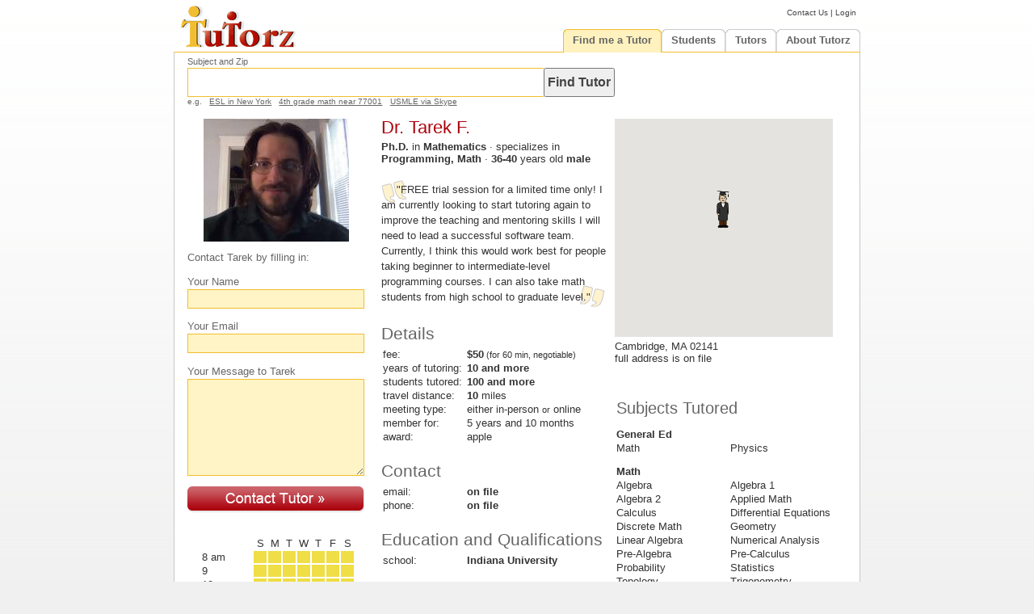

--- FILE ---
content_type: text/html; charset=UTF-8
request_url: https://www.tutorz.com/tutor/programming-math-cambridge-ma/615406
body_size: 4635
content:
  
  
  
  
            <!DOCTYPE HTML>
    <html lang='en-US'> 
        
    <head> 
          <meta charset="utf-8">          
    <meta name="viewport" content="width=967, initial-scale=1"> 
 
    <title>Programming, Math tutor in Cambridge MA, Tarek F. | TutorZ</title>
    <meta name='description' content="Tarek F. tutors Programming, Math in Cambridge, MA. He has a Ph.D. degree in Mathematics. Fee is $50/h. Contact Tarek now!">
        <link rel='stylesheet' type='text/css' href='https://static.tutorz.com/front/core/css/main.css'>
    <link rel='stylesheet' type='text/css' href='https://static.tutorz.com/front/core/css/menu.css'>
    <link rel='shortcut icon' href='https://static.tutorz.com/img/favicon.ico'>
     
    <link rel='stylesheet' type='text/css' href='https://static.tutorz.com/sys/view/css/search-box.css'>
    <link rel='stylesheet' type='text/css' href='https://static.tutorz.com/sys/view/css/roschedule.css'>
    <link rel='stylesheet' type='text/css' href='https://static.tutorz.com/sys/rnr/css/rnr.css'>
    <link rel='stylesheet' type='text/css' href='https://static.tutorz.com/front/tutor/profile/css/profile.css'>
    <link rel='stylesheet' type='text/css' href='https://static.tutorz.com/front/core/css/fix_chrome.css'>
  
    </head>          
  
    <body>
       
        
    <div id='header'> 
        
    <a href='https://www.tutorz.com'><img src='https://static.tutorz.com/img/logo.gif' alt='TutorZ - Private 1-on-1 and Online Tutors'></a>
    <div id='quicklinks'>
      <a href='https://www.tutorz.com/contact' class='fine'>Contact Us</a> |
       
    <a href='https://www.tutorz.com/login' class='fine'>Login</a>
    </div>  
    <ul class='menu'>
      <li class='tab on'><h2 class='on'><a href='https://www.tutorz.com/find-me-a-tutor'>Find me a Tutor</a></h2>      <ul id='find-me-a-tutor'>
        <li><a href='https://www.tutorz.com/find-me-a-tutor'>Search</a></li>
        <li class='section'><a href='https://www.tutorz.com/find-me-a-tutor/subject'>Find me a tutor for Subject</a></li>
        <li><h3><a href='https://www.tutorz.com/find/math'>Math</a></h3>                  <h3><a href='https://www.tutorz.com/find/praxis'>PRAXIS</a></h3></li>
        <li><h3><a href='https://www.tutorz.com/find/algebra'>Algebra</a></h3>            <h3><a href='https://www.tutorz.com/find/calculus'>Calculus</a></h3></li>
        <li><h3><a href='https://www.tutorz.com/find/statistics'>Statistics</a></h3>      <h3><a href='https://www.tutorz.com/find/public-speaking'>Public Speaking</a></h3></li>
        <li><h3><a href='https://www.tutorz.com/find/cbest'>CBEST</a></h3>                <h3><a href='https://www.tutorz.com/find/series-6'>Series 6</a></h3></li>
        <li><h3><a href='https://www.tutorz.com/find/pharmacology'>Pharmacology</a></h3>  <h3><a href='https://www.tutorz.com/find/USMLE'>USMLE</a></h3></li>
        <li class='more'><a href='https://www.tutorz.com/find-me-a-tutor/subject'>Find me a tutor for more Subjects</a></li>
        <li class='section'><a href='https://www.tutorz.com/find-me-a-tutor/city'>Find me a tutor in City</a></li>
        <li><h3><a href='https://www.tutorz.com/find/-/atlanta'>Atlanta</a></h3>           <h3><a href='https://www.tutorz.com/find/-/brooklyn'>Brooklyn</a></h3></li>
        <li><h3><a href='https://www.tutorz.com/find/-/chicago'>Chicago</a></h3>           <h3><a href='https://www.tutorz.com/find/-/san-jose'>San Jose</a></h3></li>
        <li><h3><a href='https://www.tutorz.com/find/-/fresno-ca'>Fresno CA</a></h3>          <h3><a href='https://www.tutorz.com/find/-/college-station-tx'>College Station</a></h3></li>
        <li><h3><a href='https://www.tutorz.com/find/-/new-york-ny'>New York</a></h3>      <h3><a href='https://www.tutorz.com/find/-/san-diego'>San Diego</a></h3></li>
        <li class='more'><a href='https://www.tutorz.com/find-me-a-tutor/city'>Find me a tutor for more Cities</a></li>
        <li class='section'><a href='https://www.tutorz.com/find-me-a-tutor/state'>Find me a tutor in State</a></li>
        <li><h3><a href='https://www.tutorz.com/find-me-a-tutor/state/california'>California</a></h3><h3><a href='https://www.tutorz.com/find-me-a-tutor/state/florida'>Florida</a></h3></li>
        <li><h3><a href='https://www.tutorz.com/find-me-a-tutor/state/georgia'>Georgia</a></h3><h3><a href='https://www.tutorz.com/find-me-a-tutor/state/illinois'>Illinois</a></h3></li>
        <li><h3><a href='https://www.tutorz.com/find-me-a-tutor/state/ohio'>Ohio</a></h3>      <h3><a href='https://www.tutorz.com/find-me-a-tutor/state/texas'>Texas</a></h3></li>
        <li class='more'><a href='https://www.tutorz.com/find-me-a-tutor/state'>Find me a tutor for more States</a></li>
      </ul>
    </li>
  <li class='tab'><h2><a href='https://www.tutorz.com/find-me-a-tutor'>Students</a></h2>      <ul id='tutee'>
        <li><a href='https://www.tutorz.com/find-me-a-tutor'>Find tutor</a></li>
        <li><a href='https://www.tutorz.com/student/pricing'>Pricing</a></li>
        <li><a href='https://www.tutorz.com/student/faq'>FAQ</a></li>
        <!--<li><a href='https://www.tutorz.com/login'>Login</a></li>-->
      </ul>
    </li>
<li class='tab'><h2><a href='https://www.tutorz.com/be-a-tutor'>Tutors</a></h2>      <ul id='tutor'>
        <li><a href='https://www.tutorz.com/tutor/getting-jobs'>Getting Jobs</a></li>
        <li><a href='https://www.tutorz.com/job-board'>Job Board</a></li>
         
      <li><a href='https://www.tutorz.com/be-a-tutor'>Be a Tutor</a></li>
      <li><a href='https://www.tutorz.com/be-a-tutor'>Sign up</a></li>
      <li><a href='https://www.tutorz.com/login'>Login</a></li>
          <li><a href='https://www.tutorz.com/tutor/faq'>FAQ</a></li>
        <li><a href='https://www.tutorz.com/tutor/pricing'>Pricing</a></li>
        <li><a href='https://www.tutorz.com/tutor/ranking-awards'>Ranking</a></li>
        <li><a href='https://www.tutorz.com/tutor/ranking-awards#award'>Apple Awards</a></li>
        <li><a href='https://www.tutorz.com/tutor/request-reviews'>Request Reviews</a></li>
      </ul>
    </li>
<li class='tab'><h2><a href='https://www.tutorz.com/about'>About Tutorz</a></h2>      <ul id='about'>                        
        <li><a href='https://www.tutorz.com/how-it-works'>How it Works</a></li>
        <li><a href='https://www.tutorz.com/faq'>FAQ</a></li>
        <li><a href='https://www.tutorz.com/blog'>Blog</a></li>
        <li><a href='https://www.tutorz.com/contact'>Contact Us</a></li>
      </ul>
    </li>
    </ul>
    </div>
      <div id='container'>
                <div id='main' class='clearfix profile'>
            
    <div id='search-box' >
      <label for='q'>Subject and Zip</label>
      <input type='text' class='text' id='q' name='q' accesskey='s' value='' autocomplete='off' maxlength='64' tabindex='1'>
      <input type='button' class='button' value='Find Tutor' onclick='javascript:submitQuery(1);'  tabindex='1'>
            <ul>
        <li class='first-child'>e.g.</li>
        <li><a href='/find/esl-in-New-York' onclick="javascript:copyQ('ESL in New York');">ESL in New York</a></li>
        <li><a href='/find/4th-grade-math-near-77001' onclick="javascript:copyQ('4th grade math near 77001');">4th grade math near 77001</a></li>
        <li><a href='/find/USMLE-skype' onclick="javascript:copyQ('USMLE via Skype ');">USMLE via Skype</a></li>
      </ul>
                
    </div>
  
    <div id='layout-left'>
          <div class='pictar'>
      <img src='https://static.tutorz.com/img/tutor/615406L.jpg?ver=308' alt="Tarek's picture - Programming, Math tutor in Cambridge MA">
    </div>       
  
    <div id='contact'>
      <form method='post' action='/fwd' name='jobForm'>
        <input type='hidden' name='fwd' value='https://www.tutorz.com/post'>
        <input type='hidden' name='post-tid'       value='615406'>
        <input type='hidden' name='phrase'         value=''>
        <input type='hidden' name='location'       value=''>
        <h1>Contact Tarek by filling in:</h1>
        <p>Your Name</p>
          <input type='text' name='name' id='name_id' size='30' maxlength='25' value='' onblur='javascript:checkName();'>
          <em id='name_err'>Please enter your name.</em>
        <p>Your Email</p>
          <input type='text' name='email' id='email_id' maxlength='80' value='' onblur='javascript:checkEmail();'>
          <em id='email_err'>Enter a valid email address</em>
        <p>Your Message to Tarek</p>
          <textarea name='msg' id='msg_id' rows='7' cols='' onblur='javascript:checkMsg();'></textarea>
          <em id='msg_err'>Why do you need tutoring?</em>
        <button type='submit' id='submit'><img src='https://static.tutorz.com/img/contact-tutor.gif' alt='contact Programming, Math tutor in Cambridge MA button'></button>
      </form>
    </div>
    <div id='schedule'>
          <table id='roschedule'>
      <tr>                   
        <td></td>
        <td align='center'>S</td>
        <td align='center'>M</td>
        <td align='center'>T</td>
        <td align='center'>W</td>
        <td align='center'>T</td>
        <td align='center'>F</td>
        <td align='center'>S</td>
      </tr> 
          <tr>
      <td>8&nbsp;am</td> 
       
    <td class='yellow'></td> 
 
    <td class='yellow'></td> 
 
    <td class='yellow'></td> 
 
    <td class='yellow'></td> 
 
    <td class='yellow'></td> 
 
    <td class='yellow'></td> 
 
    <td class='yellow'></td> 
    </tr>
    <tr>
      <td>9&nbsp;</td> 
       
    <td class='yellow'></td> 
 
    <td class='yellow'></td> 
 
    <td class='yellow'></td> 
 
    <td class='yellow'></td> 
 
    <td class='yellow'></td> 
 
    <td class='yellow'></td> 
 
    <td class='yellow'></td> 
    </tr>
    <tr>
      <td>10&nbsp;</td> 
       
    <td class='yellow'></td> 
 
    <td class='yellow'></td> 
 
    <td class='yellow'></td> 
 
    <td class='yellow'></td> 
 
    <td class='yellow'></td> 
 
    <td class='yellow'></td> 
 
    <td class='yellow'></td> 
    </tr>
    <tr>
      <td>11&nbsp;</td> 
       
    <td class='yellow'></td> 
 
    <td class='yellow'></td> 
 
    <td class='yellow'></td> 
 
    <td class='yellow'></td> 
 
    <td class='yellow'></td> 
 
    <td class='yellow'></td> 
 
    <td class='yellow'></td> 
    </tr>
    <tr>
      <td>12&nbsp;</td> 
       
    <td class='yellow'></td> 
 
    <td class='yellow'></td> 
 
    <td class='yellow'></td> 
 
    <td class='yellow'></td> 
 
    <td class='yellow'></td> 
 
    <td class='yellow'></td> 
 
    <td class='yellow'></td> 
    </tr>
    <tr>
      <td>1&nbsp;pm</td> 
       
    <td class='yellow'></td> 
 
    <td class='yellow'></td> 
 
    <td class='yellow'></td> 
 
    <td class='yellow'></td> 
 
    <td class='yellow'></td> 
 
    <td class='yellow'></td> 
 
    <td class='yellow'></td> 
    </tr>
    <tr>
      <td>2&nbsp;</td> 
       
    <td class='yellow'></td> 
 
    <td class='yellow'></td> 
 
    <td class='yellow'></td> 
 
    <td class='yellow'></td> 
 
    <td class='yellow'></td> 
 
    <td class='yellow'></td> 
 
    <td class='yellow'></td> 
    </tr>
    <tr>
      <td>3&nbsp;</td> 
       
    <td class='yellow'></td> 
 
    <td class='yellow'></td> 
 
    <td class='yellow'></td> 
 
    <td class='yellow'></td> 
 
    <td class='yellow'></td> 
 
    <td class='yellow'></td> 
 
    <td class='yellow'></td> 
    </tr>
    <tr>
      <td>4&nbsp;</td> 
       
    <td class='yellow'></td> 
 
    <td class='yellow'></td> 
 
    <td class='yellow'></td> 
 
    <td class='yellow'></td> 
 
    <td class='yellow'></td> 
 
    <td class='yellow'></td> 
 
    <td class='yellow'></td> 
    </tr>
    <tr>
      <td>5&nbsp;</td> 
       
    <td class='yellow'></td> 
 
    <td class='yellow'></td> 
 
    <td class='yellow'></td> 
 
    <td class='yellow'></td> 
 
    <td class='yellow'></td> 
 
    <td class='yellow'></td> 
 
    <td class='yellow'></td> 
    </tr>
    <tr>
      <td>6&nbsp;</td> 
       
    <td class='yellow'></td> 
 
    <td class='yellow'></td> 
 
    <td class='yellow'></td> 
 
    <td class='yellow'></td> 
 
    <td class='yellow'></td> 
 
    <td class='yellow'></td> 
 
    <td class='yellow'></td> 
    </tr>
    <tr>
      <td>7&nbsp;</td> 
       
    <td class='yellow'></td> 
 
    <td class='yellow'></td> 
 
    <td class='yellow'></td> 
 
    <td class='yellow'></td> 
 
    <td class='yellow'></td> 
 
    <td class='yellow'></td> 
 
    <td class='yellow'></td> 
    </tr>
    <tr>
      <td>8&nbsp;</td> 
       
    <td class='yellow'></td> 
 
    <td class='yellow'></td> 
 
    <td class='yellow'></td> 
 
    <td class='yellow'></td> 
 
    <td class='yellow'></td> 
 
    <td class='yellow'></td> 
 
    <td class='yellow'></td> 
    </tr>
    <tr>
      <td>9&nbsp;</td> 
       
    <td class='gray'></td> 
 
    <td class='gray'></td> 
 
    <td class='gray'></td> 
 
    <td class='gray'></td> 
 
    <td class='gray'></td> 
 
    <td class='gray'></td> 
 
    <td class='gray'></td> 
    </tr>
    <tr>
      <td>10&nbsp;</td> 
       
    <td class='gray'></td> 
 
    <td class='gray'></td> 
 
    <td class='gray'></td> 
 
    <td class='gray'></td> 
 
    <td class='gray'></td> 
 
    <td class='gray'></td> 
 
    <td class='gray'></td> 
    </tr>
    </table>
    <div id='schedule-legend'>
      <h1>Schedule Legend:</h1>
      <div id='boxGray'></div><p id='busy'>busy</p>
      <div id='boxYellow'></div><p>available</p>                   
      <div class='edit-link'>
              </div>        
    </div>
    </div>
  
    </div>
    <div id='layout-center'> 
          <h1 id='public-name'>Dr. Tarek F.</h1>
    <h2>
      <b>Ph.D.</b> in <b>Mathematics</b> &middot; specializes in <b>Programming, Math</b> &middot; <b>36-40</b> years old <b>male</b>    </h2>
          <div id='stmt' class='stmt'><p class='stmt'>"FREE trial session for a limited time only! I am currently looking to start tutoring again to improve the teaching and mentoring skills I will need to lead a successful software team. Currently, I think this would work best for people taking beginner to intermediate-level programming courses. I can also take math students from high school to graduate level."&nbsp;</p></div>
          <span class='edit-link'>
                      </span>  
    <h1>Details</h1>
    
    <table>    <tr>
      <td class='tdleft'>fee:</td>
      <td align='left'><b>$50</b><small> (for 60 min, negotiable)</small></td>
    </tr> 
    <tr>
      <td class='tdleft'>years of tutoring:</td>
      <td align='left'><b>10 and more</b></td>
    </tr> 
    <tr>
      <td class='tdleft'>students tutored:</td>
      <td align='left'><b>100 and more</b></td>
    </tr> 
    <tr>
      <td class='tdleft'>travel distance:</td>
      <td align='left'><b>10</b> miles</td>
    </tr> 
    <tr>
      <td class='tdleft'>meeting type:</td>
      <td align='left'>either in-person <small>or</small> online</td>
    </tr> 
    <tr>
      <td class='tdleft'>member for:</td>
      <td align='left'>5 years and 10 months</td>
    </tr> 
    <tr>
      <td class='tdleft'>award:</td>
      <td align='left'><b></b> apple</td>
    </tr> 
  </table>
    <h1>Contact</h1>
    <table>     <tr>
      <td class='tdleft'>email:</td>
      <td><b>on file</b></td>
    </tr>
    <tr>
      <td class='tdleft'>phone:</td>
      <td><b>on file</b></td>
    </tr>
  
    </table>            
  
    <h1>Education and Qualifications</h1>
        <table style='margin-bottom:0.4em; float:left'>
          <tr>
      <td class='tdleft'>school:</td>
      <td align='left'><b>Indiana University</b></td>
    </tr> 
    <tr>
      <td class='tdleft'></td>
      <td class='edit-link' align='left'></td>
    </tr> 
    </table>
    <div class='edu clear'><p>Worked for for 1 year, taught and tutored math at Indiana University. Roughly 10 years teaching and tutoring experience.</p><p></p><p>BS Mathematics University of Nevada, Reno</p><p>with minors in Computer Science and Electrical Engineering</p><p></p><p>PhD Mathematics Indiana University</p><p></p><p>Software developer at State Street 2015-2020.</p><p></p><p>Currently, I am cofounder and CTO of an early-stage tech startup.</p></div>
  
    </div> 
  
    <div id='layout-right'>      <div id='map'></div>
    <script type='text/javascript'>
  var extParamLat = 42.3700241;
  var extParamLng = -71.0899161;
  var extParamZoom = 13;
  var extParamIconPath  = '/static/img/avatar/9_50.gif';
  var extParamIconTitle = "Tarek in Cambridge, MA";
  
  function initGoogleMap() {
    var latLng = new google.maps.LatLng(extParamLat, extParamLng );

    var mapOptions = {
      zoom: extParamZoom,
      center: latLng,
      mapTypeId: google.maps.MapTypeId.ROADMAP
    }
    var map    = new google.maps.Map(document.getElementById('map'), mapOptions);
    var shadow = new google.maps.MarkerImage('https://www.google.com/mapfiles/shadow50.png',
                    new google.maps.Size(37, 32),
                    new google.maps.Point(0,0),
                    new google.maps.Point(8, 32));
    var marker = new google.maps.Marker({
          position: latLng,
          map: map,
          title: extParamIconTitle,
          icon: extParamIconPath,
          shadow: shadow
        });
  }

  function loadGoogleMap() {
    var script = document.createElement('script');
    script.type = 'text/javascript';
    script.src = "https://maps.googleapis.com/maps/api/js?key=AIzaSyB7PnHCCF7MXHgxvCM4BWq2ELPdhj6M7KQ&callback=initGoogleMap";
    document.body.appendChild(script);
  }
  
  loadGoogleMap();
</script>    <h2>
    Cambridge, MA 02141        <br>full address is on file
        </h2>
    <table>
      <tr>
        <td colspan='2'>
          <h1>Subjects Tutored</h1>
        </td>
      </tr><tr><td colspan='2' class='subject-hdr'>General Ed</td></tr><tr><td>Math</td><td>Physics</td></tr><tr><td colspan='2' class='subject-hdr'>Math</td></tr><tr><td>Algebra</td><td>Algebra 1</td></tr><tr><td>Algebra 2</td><td>Applied Math</td></tr><tr><td>Calculus</td><td>Differential Equations</td></tr><tr><td>Discrete Math</td><td>Geometry</td></tr><tr><td>Linear Algebra</td><td>Numerical Analysis</td></tr><tr><td>Pre-Algebra</td><td>Pre-Calculus</td></tr><tr><td>Probability</td><td>Statistics</td></tr><tr><td>Topology</td><td>Trigonometry</td></tr><tr><td>Vector Calculus</td><td></td></tr><tr><td colspan='2' class='subject-hdr'>Computer & Internet</td></tr><tr><td>Computer Programming</td><td>Computer Science</td></tr><tr><td>Software Engineering</td><td></td></tr>    </table>
    </div>
 
        </div>    
      </div>
          <div id='footer-container'>
      <div id='footer'>
            <div id='site-map'>
         	<div class='col'>
      <h5><a href='https://www.tutorz.com/about'>About Us</a></h5>
    	   	 
        	<h6><a href='https://www.tutorz.com/how-it-works'>How it Works?</a></h6>
           	 
        	<h6><a href='https://www.tutorz.com/tutor/pricing'>Pricing</a></h6>
           	 
        	<h6><a href='https://www.tutorz.com/faq'>FAQ</a></h6>
           	 
        	<h6><a href='https://www.tutorz.com/contact'>Contact Us</a></h6>
                	    	 	
   	</div> <h3></h3>   	<div class='col'>
      <h5><a href='https://www.tutorz.com/blog'>Blog</a></h5>
    	   	 
        	<h6><a href='https://www.tutorz.com/blog/'>Posts</a></h6>
                	    	 	
   	</div> <h3></h3>   	<div class='col'>
      <h5><a href='https://www.tutorz.com/find-me-a-tutor'>Find Tutors Near You</a></h5>
    	   	 
        	<h6><a href='https://www.tutorz.com/find-me-a-tutor/subject'>find by Subject</a></h6>
           	 
        	<h6><a href='https://www.tutorz.com/find-me-a-tutor/city'>find by City</a></h6>
           	 
        	<h6><a href='https://www.tutorz.com'>Search</a></h6>
                	    	 	
   	</div> <h3></h3>   	<div class='col'>
      <h5><a href='https://www.tutorz.com/be-a-tutor'>Be a Tutor</a></h5>
    	   	 
        	<h6><a href='https://www.tutorz.com/be-a-tutor'>Be a Tutor</a></h6>
           	 
        	<h6><a href='https://www.tutorz.com/job-board'>Job Board</a></h6>
           	 
        	<h6><a href='https://www.tutorz.com/login'>Login</a></h6>
                	    	 	
   	</div> <h3></h3>                                                                                                                                       
   	<div class='col'>
       	  <div id='follow-us'>
   	  <p>Stay Connected</p>              
      <div class='social-media'>
      <a title="Follow TutorZ.com on Facebook" target="_blank" href="https://www.facebook.com/tutorz"><span class="icon icon-facebook"></span></a>
      <a title="Follow TutorZ.com on LinkedIn" target="_blank" href="https://www.linkedin.com/company/tutorz-com"><span class="icon icon-linkedin"></span></a>
      <a title="Follow TutorZ.com on Twitter"  target="_blank" href="https://www.twitter.com/tutorz"><span class="icon icon-twitter"></span></a>
      <a title="Follow TutorZ.com on YouTube"  target="_blank" href="https://www.youtube.com/tutorz"><span class="icon icon-youtube"></span></a>
      </div>
    </div>
    </div>
    <div class='copy-right'>&copy;2006-2025 TutorZ LLC</div>
    </div>    
        <br>&nbsp;
      </div>
    </div>
    <script type='text/javascript' src='https://static.tutorz.com/front/core/js/FormValidator.js'></script>
    <script type='text/javascript' src='https://static.tutorz.com/front/core/js/BlockValidator.js'></script>
    <script type='text/javascript' src='https://static.tutorz.com/front/find/js/search.js'></script>
    <script type='text/javascript' src='https://static.tutorz.com/front/tutor/profile/js/StatementToggler.js'></script>
    <script type='text/javascript' src='https://static.tutorz.com/front/tutor/profile/js/profile.js'></script>
              
    </body>
    </html>

--- FILE ---
content_type: text/css
request_url: https://static.tutorz.com/front/core/css/menu.css
body_size: 828
content:
ul.menu { 
  position:absolute; 
  right:0; 
  bottom:-2px; 
  font-size:.8em; /* size of menu's type relative to parent element */
  line-height:1.8em;
}    
ul.menu li.tab {
  float:left; 
  padding:0 0 0 4px; 
  margin:0px; 
  background:url(https://static.tutorz.com/img/tabLeft.gif) top left no-repeat;
  position:relative;
}
ul.menu li.tab h2 { 
  float:left; 
  height:29px;
  font-weight:bold; 
  line-height:210%; 
  padding:1px 12px 0 8px; 
  background:url(https://static.tutorz.com/img/tabRight.gif) top right no-repeat;
}
ul.menu li a:link, ul.menu li a:visited { 
  color:#666; 
  text-decoration:none;
  background-color:transparent;    
}
ul.menu li a:hover, ul.menu li a:active {  
  text-decoration:none; 
  color:#fff;
  background-color:#999;      
} 	
ul.menu li.on { 
  background:url(https://static.tutorz.com/img/tabLeftOn.gif) top left no-repeat;
}
ul.menu li h2.on { 
  background:url(https://static.tutorz.com/img/tabRightOn.gif) top right no-repeat;
}
ul.menu li.tab:hover { 
  background:url(https://static.tutorz.com/img/tabLeftOn.gif) top left no-repeat;
}
ul.menu li.tab:hover h2 { 
  background:url(https://static.tutorz.com/img/tabRightOn.gif) top right no-repeat;
}

ul.menu li ul { /* drop-down */ 
  position:absolute;
  top:2.3em;
  left:0em;
	z-index:1; /* Safari needs this to display menu on top of other page elements */
  display:none;
  border-style:solid; border-width:0 1px 1px 1px; border-color:#f2bd2f;    	  
  background-color:#fff2bf;
	padding:0 0 0.3em 0;  
}
ul.menu li ul#find-me-a-tutor {
  width:20.4em;   					   
} 
ul.menu li ul#tutee { 
  width:6.05em;   					   
}  
ul.menu li ul#tutor { 
  width:9.3em;   					   
}
ul.menu li ul#about { 
  width:7.97em;   
} 
ul.menu li:hover ul {
	display:block; 
}
ul.menu li ul li {
	padding-left:1em;   
}
ul.menu li ul li.section {
  padding-left:0em;   
  font-weight:bold;
  font-size:100%;  
  padding:0.3em 0 0.2em 1em;
  margin:0.5em 0 0.3em 0;
  background-color:#ffe685;
  float:left; 
  width:19.4em;
}
ul.menu li ul li h3 { /* sets up 2 columns of links */
  float:left;  
  width:9em;
}
ul.menu li ul li.more { 
  font-size:80%;
  padding-left:1.25em;
  margin-bottom:-0.2em;
  clear:both; /* IE < 7 highlight fix */
} 	

--- FILE ---
content_type: text/css
request_url: https://static.tutorz.com/sys/view/css/roschedule.css
body_size: 207
content:
#roschedule{ width:12em; font:normal 1.2em verdana, sans-serif; }
#roschedule .gray{ background-color:#EEE; width:1.3em;}
#roschedule .yellow{ background-color:#EFDE46; width:1.3em;}
p{ font-size:80%; }


--- FILE ---
content_type: text/css
request_url: https://static.tutorz.com/sys/rnr/css/rnr.css
body_size: 576
content:
/* O O O O O ratings reviews */
.rating-summary{ margin-bottom:0.7em; float:left; }
.rating-summary p{ margin:0.3em 0 0 0.8em; }

/* ratable O O O O O */
#ratable{ margin-top:2em; width:7.5em; float:left; }
#ratable p{ margin-bottom:0.5em }
#ratable .five-stars{ float:left; clear:both; cursor:pointer; } 
#ratable-speech{ margin:1.1em 0 0 -1.7em } 
em#ratable-tip{ margin-left:0.7em; width:35em; font-size:80%; display:block; }

/* RO ratings, rating chart and reviews */ 
#rnr{ clear:both; float:left; margin-top:1.3em; }
#rnr h1{ clear:left; color:#666; margin:0 0 0.2em; font:normal 1.3em Arial, sans-serif; }

#rnr .stars-and-chart{ clear:left; float:left; width:10em; text-align:left; padding:0 1.3em 0 3.7em; min-height:1em; }
#rnr .stars-and-chart .details{ font-size:80%; margin:0 0 1em 0.55em; }
#rnr .stars-and-chart .details span{ color:#B7B7B7; }

#rnr .rating-chart{ font-size:80% }
#rnr .rating-chart .bar{ height:1.25em; width:4.7em; background:#EEEEEE; border:#DDDDDD 1px solid; margin:0 0.3em 0.3em 0.6em; }
#rnr .rating-chart .bar span{ display:block; height:100%; background:#F3DE67; }
#rnr .rating-chart p{ font-size:100%; color:#B7B7B7; }
#rnr .rating-chart .label{ width:3.2em; }                                                

#rnr .reviews{ float:left; width:31em; }
#rnr .reviews .title{ margin-top:0.5em; font-size:110%; color:#F1C232; }
#rnr .reviews .footer{ margin:0.1em 0 1.5em; color:#B7B7B7; }





--- FILE ---
content_type: text/css
request_url: https://static.tutorz.com/front/tutor/profile/css/profile.css
body_size: 1245
content:
/* --------------------------------------------------------------------------

 * profile.css 

 * -------------------------------------------------------------------------- */

h1, h2{ color:#666 }

#layout-center h1, #layout-right h1 { 

  clear:left; color:#666; margin:1em 0 0.2em; 

  font:normal 1.3em Arial, sans-serif; } /* section header */

td{ font-size:80%; }



/* top bar */

#search-box{ margin-bottom:1em; float:left; }

.addthis_toolbox.buttons{ float:left; width:14.3em; margin:1.55em 0 0 0;  }

.addthis_toolbox.buttons .addthis_button_facebook_like{ width:4.9em; }

.addthis_toolbox.buttons .addthis_button_tweet{ width:5em; }

.addthis_toolbox.buttons .addthis_button_google_plusone{ width:3.4em; }

.addthis_toolbox.icons{ margin:0.6em 0 2em; }

  

/* --- layout left --- */                                                           

#layout-left{ 

  float:left; 

  clear:left; 

  width:12em; 

  text-align:left; 

  padding:0em 3em 0.5em 0; }

#layout-left .pictar{ text-align:center; width:13.8em; }

#layout-left #contact{ margin:0.5em 0 0 0; }

#layout-left #contact h1{ font-size:80%; color:#666; }

#layout-left #contact p{ margin-top:1em; color:#666; }

#layout-left input, #layout-left textarea{ 

  background:#FFF4C6; 

  color:#555; 

  border:1px solid #F2BD2F;

  font:normal 0.8em Arial, sans-serif;

  font-size:0.9em; 

  padding:0.2em; 

  width:14.7em; }

#layout-left #contact button{ margin:0.7em 0 0; padding:0; }

#layout-left #contact em{ color:#F00; font-size:0.8em; font-weight:bold; font-style:normal; display:none; }

#layout-left .hold{ margin:1em 0 2em } 



#layout-left #schedule{ /*text-align:center; width:15em;*/ }

#layout-left #roschedule{ margin:1.5em 0 0 1em; font-size:1em; }

#layout-left #schedule-legend{ margin:0.5em 0 0.2em 0; float:right; width:100%; }

#layout-left #schedule-legend h1{ color:#888; }

#layout-left #schedule-legend #boxGray, #schedule-legend #boxYellow{ width:1.3em; height:1.3em; float:left; margin-right:0.2em; }

#layout-left #schedule-legend #boxGray{ background:#EEE; } 

#layout-left #schedule-legend #boxYellow{ background:#EFDE46; }

#layout-left #schedule-legend p{ margin:0; padding:0; float:left; color:#888; }

#layout-left #schedule-legend p#busy{ margin-right:0.8em }

#layout-left #schedule-legend .edit-link{ float:right; }



/* --- layout center --- */    

#layout-center{ float:left; width:17.6em; overflow:hidden; }

#layout-center h2{ float:left; font-size:80%; margin:-0.2em 0 1em 0; color:#333; }

#layout-center table .tdleft{ width:8em; vertical-align:top; text-align:left; }

#layout-center table .certified-text{ padding-top:0.4em; }

#layout-center table .certified-icon{ padding-top:0.45em; }

#layout-center table .edit-link{ font-size:1.3em; float:left; margin-left:-0.1em; }

#layout-center h1#public-name{ font-size:1.4em; color:#AB000B; line-height:1.3em; margin:-0.2em 0 0.2em; }

#layout-center .front-award{ margin-bottom:1.1em; float:left }

#layout-center .front-award img{ float:left; margin-top:0.15em; }

#layout-center .front-award span{ font-size:80%; color:#333; padding-left:0.5em }

#layout-center p.stmt{ padding:0.2em 0 0.2em 0; margin-top:0.5em; text-indent:1.5em; background:url(https://static.tutorz.com/img/Quotes_tl.gif) top left no-repeat; display:inline-block; }

#layout-center p.edit-link{ text-indent:2.7em; }

#layout-center div { clear:left; }

#layout-center div.stmt { background:url(https://static.tutorz.com/img/Quotes_br.gif) no-repeat; background-position:98% 100%; }

#layout-center div#long-stmt { display:none; }
#layout-center div#long-stmt p{ padding:0.3em 0 0.3em 0; } 
#layout-center div.edu p{ padding:0.3em 0 0.3em 0; } 

#layout-center .five-stars{ float:left; }



/* --- layout right --- */    

#layout-right{ width:287px; float:right; }

#layout-right .subject-hdr{ font-weight:bold; padding-top:1em;}

#layout-right td{ padding-right:2px;}

#layout-right #map{ width:270px; height:270px }

#layout-right h1{ font-size:160%; margin-bottom:0; }

#layout-right h2{ font-size:80%; padding:0.3em 0 1.5em 0; margin:0; color:#333; }



--- FILE ---
content_type: application/javascript
request_url: https://static.tutorz.com/front/core/js/FormValidator.js
body_size: 1282
content:
/* --------------------------------------------------------------------------
 * class FormValidator, specialization of FormValidator for Field value testing  
 * -------------------------------------------------------------------------- */
function FormValidator() {
  this.bEmail = true;
  this.bEmailUnique = true;
  this.bPwd = true;
  this.bPwd2 = true;
  this.bName = true;
  this.bEmpty = true;
  this.bEmpty2 = true;
  this.bRadio = true;
  this.bZip = true;
  this.bUrl = true;
  this.bChecked = true;
  this.bMeaningful = true;
  this.bCardNumber = true;
  this.bExpiration = true;
}

/* --------------------------------------------------------------------------
 * private members 
 * -------------------------------------------------------------------------- */
FormValidator.prototype.showErr = function (input_id, err_id) {
  //alert( "FormValidator::showErr( input_id=" + input_id + " err_id=" + err_id + " )" );
  var i = document.getElementById(input_id);
  var e = document.getElementById(err_id);
  i.style.border = '1px solid #F00';
  i.style.backgroundColor = '#FEE';
  e.style.visibility = 'visible';
}
FormValidator.prototype.hideErr = function (input_id, err_id) {
  //alert( "FormValidator::hideErr( input_id=" + input_id + " err_id=" + err_id + " )" );
  var i = document.getElementById(input_id);
  var e = document.getElementById(err_id);
  i.style.border = '1px solid #F2BD2F';
  i.style.backgroundColor = '#FFF4C6';
  e.style.visibility = 'hidden';
}

/* --------------------------------------------------------------------------
 * public members 
 * -------------------------------------------------------------------------- */
FormValidator.prototype.ret = function () {
  var bRet = this.bEmail && this.bEmailUnique && this.bPwd && this.bPwd2 && this.bName && this.bEmpty && this.bEmpty2 && this.bRadio && this.bZip && this.bUrl && this.bChecked && this.bMeaningful && this.bCardNumber && this.bExpiration;
  //alert( "bRet=" + bRet + " bEmail=" + this.bEmail + " bPwd=" + this.bPwd + " bPwd2=" + this.bPwd2 + " bEmpty=" + this.bEmpty + " bEmpty2=" + this.bEmpty2 + " bRadio=" + this.bRadio + " bZip=" + this.bZip + " bChecked=" + this.bChecked + " bCardNumber=" + this.bCardNumber);
  return bRet;
}
FormValidator.prototype.email = function (value, input_id, err_id) {
  emailTrimmed = value.trim();
  var regexEmail = /^[a-zA-Z0-9._%+-]+@[a-zA-Z0-9.-]+\.[a-zA-Z]{2,4}\b/
  if (emailTrimmed.search(regexEmail) == -1) {
    this.showErr(input_id, err_id);
    this.bEmail = false;
    return false;
  } else {
    this.hideErr(input_id, err_id);
    this.bEmail = true;
    return true;
  }
}
FormValidator.prototype.pwd = function (value, input_id, err_id) {
  //alert( "pwd( value="+value+" input_id="+input_id+" err_id="+err_id+" )" );
  if (value.length < 6) {
    this.showErr(input_id, err_id);
    this.bPwd = false;
  } else {
    this.hideErr(input_id, err_id);
    this.bPwd = true;
  }
}
FormValidator.prototype.pwd2 = function (value, value2, input_id, err_id) {
  //alert( "pwd2( value="+value+" value2="+value2+" input_id="+input_id+" err_id="+err_id+") bEmail="+this.bEmail );
  if (value != value2) {
    this.showErr(input_id, err_id);
    this.bPwd2 = false;
  } else {
    this.hideErr(input_id, err_id);
    this.bPwd2 = true;
  }
}
FormValidator.prototype.isMeaningful = function (value, input_id, err_id) {
  //alert( "isMeaningful( value="+value+" input_id="+input_id+" err_id="+err_id+" )" );
  if (value.length < 25) {
    this.showErr(input_id, err_id);
    this.bMeaningful = false;
  } else {
    this.hideErr(input_id, err_id);
    this.bMeaningful = true;
  }
}
FormValidator.prototype.name = function (value, input_id, err_id) {
  if (value == "") {
    this.showErr(input_id, err_id);
    this.bName = false;
  }
  else {
    this.hideErr(input_id, err_id);
    this.bName = true;
  }
}
FormValidator.prototype.empty = function (value, input_id, err_id) {
  //alert( "empty( value="+value+" input_id=" + input_id + " err_id="+err_id+" )" );   
  if (value == "") {
    this.showErr(input_id, err_id);
    this.bEmpty = false;
  }
  else {
    this.hideErr(input_id, err_id);
    this.bEmpty = true;
  }
}
FormValidator.prototype.empty2 = function (value, input_id, err_id) {
  //alert( "empty2( value="+value+" input_id=" + input_id + " err_id="+err_id+" )" );   
  if (value == "") {
    this.showErr(input_id, err_id);
    this.bEmpty2 = false;
  }
  else {
    this.hideErr(input_id, err_id);
    this.bEmpty2 = true;
  }
}
FormValidator.prototype.radio = function (oGender, frame_id, err_id) {
  //alert( "radio( frame_id=" + frame_id + " err_id="+err_id+" )" );   
  var f = document.getElementById(frame_id);
  var e = document.getElementById(err_id);
  if (oGender[0].checked || oGender[1].checked) {
    f.style.border = '1px solid #FFF';
    e.style.visibility = 'hidden';
    this.bRadio = true;
  } else {
    f.style.border = '1px solid #F11';
    e.style.visibility = 'visible';
    this.bRadio = false;
  }
}
FormValidator.prototype.isZip = function (value, input_id, err_id) {
  //alert( "isZip( input_id=" + input_id + " err_id="+err_id + " )" );   
  if (isNaN(value) || value.length < 5) {
    this.showErr(input_id, err_id);
    this.bZip = false;
  } else {
    this.hideErr(input_id, err_id);
    this.bZip = true;
  }
}
FormValidator.prototype.isUrl = function (value, input_id, err_id) {
  //alert( "isUrl( value=" + value + " input_id=" + input_id + " err_id="+err_id + " )" );   
  var regexUrl = /^(http:\/\/)?[A-Z0-9-_.]+\.[A-Z]{2,4}(\/[A-Z0-9-\/]*)?\b/i
  if (value.search(regexUrl) > -1 || value == '') {
    this.hideErr(input_id, err_id);
    this.bUrl = true;
    return true;
  } else {
    this.showErr(input_id, err_id);
    this.bUrl = false;
    return false;
  }
}
FormValidator.prototype.isChecked = function (checkbox, input_id, err_id) {
  //alert( "isChecked( checkbox="+ checkbox + " input_id=" + input_id + " err_id="+err_id + " )" );
  if (checkbox.checked == false) {
    this.showErr(input_id, err_id);
    this.bChecked = false;
  }
  else {
    this.hideErr(input_id, err_id);
    this.bChecked = true;
  }
}
FormValidator.prototype.checkOverall = function () {
  if (!this.ret()) {
    this.showErr('overall_id', 'overall_err');
  } else {
    this.hideErr('overall_id', 'overall_err');
  }
}



--- FILE ---
content_type: application/javascript
request_url: https://static.tutorz.com/front/tutor/profile/js/StatementToggler.js
body_size: 313
content:
/* ----------------------
   class StatementToggler  
   ---------------------- */
function StatementToggler() {
  this.shortStmt = document.getElementById('short-stmt');
  this.initStmt( this.shortStmt, 'inline-block');
  this.longStmt = document.getElementById('long-stmt');
  this.initStmt( this.longStmt, 'none');
}

/* ----------------------
   public methods  
   ---------------------- */
StatementToggler.prototype.toggle = function() {
  this.toggleStmt( this.shortStmt );
  this.toggleStmt( this.longStmt );
}

/* ----------------------
   private methods  
   ---------------------- */
StatementToggler.prototype.initStmt = function( stmt, displayStyle ) {
  if( stmt != null ) {
    stmt.style.display = displayStyle;
  }
}

StatementToggler.prototype.toggleStmt = function( stmt ) {
  if( stmt != null ) {
    stmt.style.display = stmt.style.display == 'none' ? 'inline-block' : 'none';
  }
}


--- FILE ---
content_type: application/javascript
request_url: https://static.tutorz.com/front/tutor/profile/js/profile.js
body_size: 275
content:
function initPage() {
  v = new BlockValidator();
  oAutoSuggest = new AutoSuggest();
  st = new StatementToggler();
}


function checkName() {
  v.empty( document.jobForm.name.value, 'name_id', 'name_err' );
}

function checkEmail() {
  v.email( document.jobForm.email.value, 'email_id', 'email_err' )
}

function checkMsg() {
  v.isMeaningful( document.jobForm.msg.value, 'msg_id', 'msg_err' );
}

function toggleStmt() {
  st.toggle();
  return false;
}

window.onload = function() {
  initPage();
}

--- FILE ---
content_type: application/javascript
request_url: https://static.tutorz.com/front/core/js/BlockValidator.js
body_size: 349
content:
/* --------------------------------------------------------------------------
 * BlockValidator - overrides show/hideErr for blocking/noning 
 * -------------------------------------------------------------------------- */
function BlockValidator() {}
BlockValidator.prototype = new FormValidator(); 
  
BlockValidator.prototype.showErr = function(input_id,err_id) {
  //alert( "BlockValidator showErr( input_id=" + input_id + " err_id=" + err_id + " )" );
  var i=document.getElementById(input_id);
  var e=document.getElementById(err_id);
  i.style.border='1px solid #F00';
  i.style.backgroundColor='#FEE';
  e.style.display='block';  
}

BlockValidator.prototype.hideErr = function(input_id,err_id) {  
  //alert( "BlockValidator hideErr( input_id=" + input_id + " err_id=" + err_id + " )" );
  var i=document.getElementById(input_id);
  var e=document.getElementById(err_id);
  i.style.border='1px solid #F2BD2F';
  i.style.backgroundColor='#FFF4C6';
  e.style.display='none';  
}


